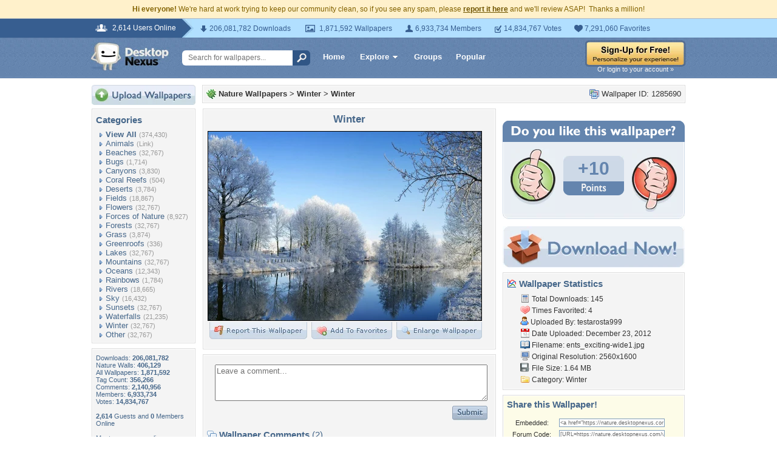

--- FILE ---
content_type: text/html; charset=utf-8
request_url: https://www.google.com/recaptcha/api2/aframe
body_size: 266
content:
<!DOCTYPE HTML><html><head><meta http-equiv="content-type" content="text/html; charset=UTF-8"></head><body><script nonce="rIvQs3xa1vdQj01RWiixfQ">/** Anti-fraud and anti-abuse applications only. See google.com/recaptcha */ try{var clients={'sodar':'https://pagead2.googlesyndication.com/pagead/sodar?'};window.addEventListener("message",function(a){try{if(a.source===window.parent){var b=JSON.parse(a.data);var c=clients[b['id']];if(c){var d=document.createElement('img');d.src=c+b['params']+'&rc='+(localStorage.getItem("rc::a")?sessionStorage.getItem("rc::b"):"");window.document.body.appendChild(d);sessionStorage.setItem("rc::e",parseInt(sessionStorage.getItem("rc::e")||0)+1);localStorage.setItem("rc::h",'1768615617235');}}}catch(b){}});window.parent.postMessage("_grecaptcha_ready", "*");}catch(b){}</script></body></html>